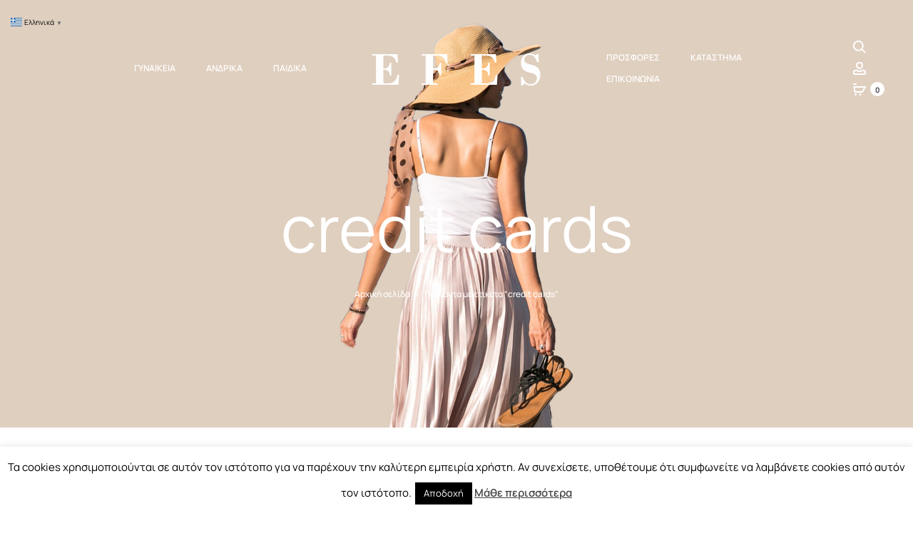

--- FILE ---
content_type: text/html; charset=utf-8
request_url: https://www.google.com/recaptcha/api2/anchor?ar=1&k=6LcohpYUAAAAAOuX7QT-uVr0OTKaXjSFgXVlm8LE&co=aHR0cHM6Ly93d3cuZWZlcy1sZWF0aGVyLmNvbTo0NDM.&hl=en&v=PoyoqOPhxBO7pBk68S4YbpHZ&size=invisible&anchor-ms=20000&execute-ms=30000&cb=n3rjdzn99jby
body_size: 48823
content:
<!DOCTYPE HTML><html dir="ltr" lang="en"><head><meta http-equiv="Content-Type" content="text/html; charset=UTF-8">
<meta http-equiv="X-UA-Compatible" content="IE=edge">
<title>reCAPTCHA</title>
<style type="text/css">
/* cyrillic-ext */
@font-face {
  font-family: 'Roboto';
  font-style: normal;
  font-weight: 400;
  font-stretch: 100%;
  src: url(//fonts.gstatic.com/s/roboto/v48/KFO7CnqEu92Fr1ME7kSn66aGLdTylUAMa3GUBHMdazTgWw.woff2) format('woff2');
  unicode-range: U+0460-052F, U+1C80-1C8A, U+20B4, U+2DE0-2DFF, U+A640-A69F, U+FE2E-FE2F;
}
/* cyrillic */
@font-face {
  font-family: 'Roboto';
  font-style: normal;
  font-weight: 400;
  font-stretch: 100%;
  src: url(//fonts.gstatic.com/s/roboto/v48/KFO7CnqEu92Fr1ME7kSn66aGLdTylUAMa3iUBHMdazTgWw.woff2) format('woff2');
  unicode-range: U+0301, U+0400-045F, U+0490-0491, U+04B0-04B1, U+2116;
}
/* greek-ext */
@font-face {
  font-family: 'Roboto';
  font-style: normal;
  font-weight: 400;
  font-stretch: 100%;
  src: url(//fonts.gstatic.com/s/roboto/v48/KFO7CnqEu92Fr1ME7kSn66aGLdTylUAMa3CUBHMdazTgWw.woff2) format('woff2');
  unicode-range: U+1F00-1FFF;
}
/* greek */
@font-face {
  font-family: 'Roboto';
  font-style: normal;
  font-weight: 400;
  font-stretch: 100%;
  src: url(//fonts.gstatic.com/s/roboto/v48/KFO7CnqEu92Fr1ME7kSn66aGLdTylUAMa3-UBHMdazTgWw.woff2) format('woff2');
  unicode-range: U+0370-0377, U+037A-037F, U+0384-038A, U+038C, U+038E-03A1, U+03A3-03FF;
}
/* math */
@font-face {
  font-family: 'Roboto';
  font-style: normal;
  font-weight: 400;
  font-stretch: 100%;
  src: url(//fonts.gstatic.com/s/roboto/v48/KFO7CnqEu92Fr1ME7kSn66aGLdTylUAMawCUBHMdazTgWw.woff2) format('woff2');
  unicode-range: U+0302-0303, U+0305, U+0307-0308, U+0310, U+0312, U+0315, U+031A, U+0326-0327, U+032C, U+032F-0330, U+0332-0333, U+0338, U+033A, U+0346, U+034D, U+0391-03A1, U+03A3-03A9, U+03B1-03C9, U+03D1, U+03D5-03D6, U+03F0-03F1, U+03F4-03F5, U+2016-2017, U+2034-2038, U+203C, U+2040, U+2043, U+2047, U+2050, U+2057, U+205F, U+2070-2071, U+2074-208E, U+2090-209C, U+20D0-20DC, U+20E1, U+20E5-20EF, U+2100-2112, U+2114-2115, U+2117-2121, U+2123-214F, U+2190, U+2192, U+2194-21AE, U+21B0-21E5, U+21F1-21F2, U+21F4-2211, U+2213-2214, U+2216-22FF, U+2308-230B, U+2310, U+2319, U+231C-2321, U+2336-237A, U+237C, U+2395, U+239B-23B7, U+23D0, U+23DC-23E1, U+2474-2475, U+25AF, U+25B3, U+25B7, U+25BD, U+25C1, U+25CA, U+25CC, U+25FB, U+266D-266F, U+27C0-27FF, U+2900-2AFF, U+2B0E-2B11, U+2B30-2B4C, U+2BFE, U+3030, U+FF5B, U+FF5D, U+1D400-1D7FF, U+1EE00-1EEFF;
}
/* symbols */
@font-face {
  font-family: 'Roboto';
  font-style: normal;
  font-weight: 400;
  font-stretch: 100%;
  src: url(//fonts.gstatic.com/s/roboto/v48/KFO7CnqEu92Fr1ME7kSn66aGLdTylUAMaxKUBHMdazTgWw.woff2) format('woff2');
  unicode-range: U+0001-000C, U+000E-001F, U+007F-009F, U+20DD-20E0, U+20E2-20E4, U+2150-218F, U+2190, U+2192, U+2194-2199, U+21AF, U+21E6-21F0, U+21F3, U+2218-2219, U+2299, U+22C4-22C6, U+2300-243F, U+2440-244A, U+2460-24FF, U+25A0-27BF, U+2800-28FF, U+2921-2922, U+2981, U+29BF, U+29EB, U+2B00-2BFF, U+4DC0-4DFF, U+FFF9-FFFB, U+10140-1018E, U+10190-1019C, U+101A0, U+101D0-101FD, U+102E0-102FB, U+10E60-10E7E, U+1D2C0-1D2D3, U+1D2E0-1D37F, U+1F000-1F0FF, U+1F100-1F1AD, U+1F1E6-1F1FF, U+1F30D-1F30F, U+1F315, U+1F31C, U+1F31E, U+1F320-1F32C, U+1F336, U+1F378, U+1F37D, U+1F382, U+1F393-1F39F, U+1F3A7-1F3A8, U+1F3AC-1F3AF, U+1F3C2, U+1F3C4-1F3C6, U+1F3CA-1F3CE, U+1F3D4-1F3E0, U+1F3ED, U+1F3F1-1F3F3, U+1F3F5-1F3F7, U+1F408, U+1F415, U+1F41F, U+1F426, U+1F43F, U+1F441-1F442, U+1F444, U+1F446-1F449, U+1F44C-1F44E, U+1F453, U+1F46A, U+1F47D, U+1F4A3, U+1F4B0, U+1F4B3, U+1F4B9, U+1F4BB, U+1F4BF, U+1F4C8-1F4CB, U+1F4D6, U+1F4DA, U+1F4DF, U+1F4E3-1F4E6, U+1F4EA-1F4ED, U+1F4F7, U+1F4F9-1F4FB, U+1F4FD-1F4FE, U+1F503, U+1F507-1F50B, U+1F50D, U+1F512-1F513, U+1F53E-1F54A, U+1F54F-1F5FA, U+1F610, U+1F650-1F67F, U+1F687, U+1F68D, U+1F691, U+1F694, U+1F698, U+1F6AD, U+1F6B2, U+1F6B9-1F6BA, U+1F6BC, U+1F6C6-1F6CF, U+1F6D3-1F6D7, U+1F6E0-1F6EA, U+1F6F0-1F6F3, U+1F6F7-1F6FC, U+1F700-1F7FF, U+1F800-1F80B, U+1F810-1F847, U+1F850-1F859, U+1F860-1F887, U+1F890-1F8AD, U+1F8B0-1F8BB, U+1F8C0-1F8C1, U+1F900-1F90B, U+1F93B, U+1F946, U+1F984, U+1F996, U+1F9E9, U+1FA00-1FA6F, U+1FA70-1FA7C, U+1FA80-1FA89, U+1FA8F-1FAC6, U+1FACE-1FADC, U+1FADF-1FAE9, U+1FAF0-1FAF8, U+1FB00-1FBFF;
}
/* vietnamese */
@font-face {
  font-family: 'Roboto';
  font-style: normal;
  font-weight: 400;
  font-stretch: 100%;
  src: url(//fonts.gstatic.com/s/roboto/v48/KFO7CnqEu92Fr1ME7kSn66aGLdTylUAMa3OUBHMdazTgWw.woff2) format('woff2');
  unicode-range: U+0102-0103, U+0110-0111, U+0128-0129, U+0168-0169, U+01A0-01A1, U+01AF-01B0, U+0300-0301, U+0303-0304, U+0308-0309, U+0323, U+0329, U+1EA0-1EF9, U+20AB;
}
/* latin-ext */
@font-face {
  font-family: 'Roboto';
  font-style: normal;
  font-weight: 400;
  font-stretch: 100%;
  src: url(//fonts.gstatic.com/s/roboto/v48/KFO7CnqEu92Fr1ME7kSn66aGLdTylUAMa3KUBHMdazTgWw.woff2) format('woff2');
  unicode-range: U+0100-02BA, U+02BD-02C5, U+02C7-02CC, U+02CE-02D7, U+02DD-02FF, U+0304, U+0308, U+0329, U+1D00-1DBF, U+1E00-1E9F, U+1EF2-1EFF, U+2020, U+20A0-20AB, U+20AD-20C0, U+2113, U+2C60-2C7F, U+A720-A7FF;
}
/* latin */
@font-face {
  font-family: 'Roboto';
  font-style: normal;
  font-weight: 400;
  font-stretch: 100%;
  src: url(//fonts.gstatic.com/s/roboto/v48/KFO7CnqEu92Fr1ME7kSn66aGLdTylUAMa3yUBHMdazQ.woff2) format('woff2');
  unicode-range: U+0000-00FF, U+0131, U+0152-0153, U+02BB-02BC, U+02C6, U+02DA, U+02DC, U+0304, U+0308, U+0329, U+2000-206F, U+20AC, U+2122, U+2191, U+2193, U+2212, U+2215, U+FEFF, U+FFFD;
}
/* cyrillic-ext */
@font-face {
  font-family: 'Roboto';
  font-style: normal;
  font-weight: 500;
  font-stretch: 100%;
  src: url(//fonts.gstatic.com/s/roboto/v48/KFO7CnqEu92Fr1ME7kSn66aGLdTylUAMa3GUBHMdazTgWw.woff2) format('woff2');
  unicode-range: U+0460-052F, U+1C80-1C8A, U+20B4, U+2DE0-2DFF, U+A640-A69F, U+FE2E-FE2F;
}
/* cyrillic */
@font-face {
  font-family: 'Roboto';
  font-style: normal;
  font-weight: 500;
  font-stretch: 100%;
  src: url(//fonts.gstatic.com/s/roboto/v48/KFO7CnqEu92Fr1ME7kSn66aGLdTylUAMa3iUBHMdazTgWw.woff2) format('woff2');
  unicode-range: U+0301, U+0400-045F, U+0490-0491, U+04B0-04B1, U+2116;
}
/* greek-ext */
@font-face {
  font-family: 'Roboto';
  font-style: normal;
  font-weight: 500;
  font-stretch: 100%;
  src: url(//fonts.gstatic.com/s/roboto/v48/KFO7CnqEu92Fr1ME7kSn66aGLdTylUAMa3CUBHMdazTgWw.woff2) format('woff2');
  unicode-range: U+1F00-1FFF;
}
/* greek */
@font-face {
  font-family: 'Roboto';
  font-style: normal;
  font-weight: 500;
  font-stretch: 100%;
  src: url(//fonts.gstatic.com/s/roboto/v48/KFO7CnqEu92Fr1ME7kSn66aGLdTylUAMa3-UBHMdazTgWw.woff2) format('woff2');
  unicode-range: U+0370-0377, U+037A-037F, U+0384-038A, U+038C, U+038E-03A1, U+03A3-03FF;
}
/* math */
@font-face {
  font-family: 'Roboto';
  font-style: normal;
  font-weight: 500;
  font-stretch: 100%;
  src: url(//fonts.gstatic.com/s/roboto/v48/KFO7CnqEu92Fr1ME7kSn66aGLdTylUAMawCUBHMdazTgWw.woff2) format('woff2');
  unicode-range: U+0302-0303, U+0305, U+0307-0308, U+0310, U+0312, U+0315, U+031A, U+0326-0327, U+032C, U+032F-0330, U+0332-0333, U+0338, U+033A, U+0346, U+034D, U+0391-03A1, U+03A3-03A9, U+03B1-03C9, U+03D1, U+03D5-03D6, U+03F0-03F1, U+03F4-03F5, U+2016-2017, U+2034-2038, U+203C, U+2040, U+2043, U+2047, U+2050, U+2057, U+205F, U+2070-2071, U+2074-208E, U+2090-209C, U+20D0-20DC, U+20E1, U+20E5-20EF, U+2100-2112, U+2114-2115, U+2117-2121, U+2123-214F, U+2190, U+2192, U+2194-21AE, U+21B0-21E5, U+21F1-21F2, U+21F4-2211, U+2213-2214, U+2216-22FF, U+2308-230B, U+2310, U+2319, U+231C-2321, U+2336-237A, U+237C, U+2395, U+239B-23B7, U+23D0, U+23DC-23E1, U+2474-2475, U+25AF, U+25B3, U+25B7, U+25BD, U+25C1, U+25CA, U+25CC, U+25FB, U+266D-266F, U+27C0-27FF, U+2900-2AFF, U+2B0E-2B11, U+2B30-2B4C, U+2BFE, U+3030, U+FF5B, U+FF5D, U+1D400-1D7FF, U+1EE00-1EEFF;
}
/* symbols */
@font-face {
  font-family: 'Roboto';
  font-style: normal;
  font-weight: 500;
  font-stretch: 100%;
  src: url(//fonts.gstatic.com/s/roboto/v48/KFO7CnqEu92Fr1ME7kSn66aGLdTylUAMaxKUBHMdazTgWw.woff2) format('woff2');
  unicode-range: U+0001-000C, U+000E-001F, U+007F-009F, U+20DD-20E0, U+20E2-20E4, U+2150-218F, U+2190, U+2192, U+2194-2199, U+21AF, U+21E6-21F0, U+21F3, U+2218-2219, U+2299, U+22C4-22C6, U+2300-243F, U+2440-244A, U+2460-24FF, U+25A0-27BF, U+2800-28FF, U+2921-2922, U+2981, U+29BF, U+29EB, U+2B00-2BFF, U+4DC0-4DFF, U+FFF9-FFFB, U+10140-1018E, U+10190-1019C, U+101A0, U+101D0-101FD, U+102E0-102FB, U+10E60-10E7E, U+1D2C0-1D2D3, U+1D2E0-1D37F, U+1F000-1F0FF, U+1F100-1F1AD, U+1F1E6-1F1FF, U+1F30D-1F30F, U+1F315, U+1F31C, U+1F31E, U+1F320-1F32C, U+1F336, U+1F378, U+1F37D, U+1F382, U+1F393-1F39F, U+1F3A7-1F3A8, U+1F3AC-1F3AF, U+1F3C2, U+1F3C4-1F3C6, U+1F3CA-1F3CE, U+1F3D4-1F3E0, U+1F3ED, U+1F3F1-1F3F3, U+1F3F5-1F3F7, U+1F408, U+1F415, U+1F41F, U+1F426, U+1F43F, U+1F441-1F442, U+1F444, U+1F446-1F449, U+1F44C-1F44E, U+1F453, U+1F46A, U+1F47D, U+1F4A3, U+1F4B0, U+1F4B3, U+1F4B9, U+1F4BB, U+1F4BF, U+1F4C8-1F4CB, U+1F4D6, U+1F4DA, U+1F4DF, U+1F4E3-1F4E6, U+1F4EA-1F4ED, U+1F4F7, U+1F4F9-1F4FB, U+1F4FD-1F4FE, U+1F503, U+1F507-1F50B, U+1F50D, U+1F512-1F513, U+1F53E-1F54A, U+1F54F-1F5FA, U+1F610, U+1F650-1F67F, U+1F687, U+1F68D, U+1F691, U+1F694, U+1F698, U+1F6AD, U+1F6B2, U+1F6B9-1F6BA, U+1F6BC, U+1F6C6-1F6CF, U+1F6D3-1F6D7, U+1F6E0-1F6EA, U+1F6F0-1F6F3, U+1F6F7-1F6FC, U+1F700-1F7FF, U+1F800-1F80B, U+1F810-1F847, U+1F850-1F859, U+1F860-1F887, U+1F890-1F8AD, U+1F8B0-1F8BB, U+1F8C0-1F8C1, U+1F900-1F90B, U+1F93B, U+1F946, U+1F984, U+1F996, U+1F9E9, U+1FA00-1FA6F, U+1FA70-1FA7C, U+1FA80-1FA89, U+1FA8F-1FAC6, U+1FACE-1FADC, U+1FADF-1FAE9, U+1FAF0-1FAF8, U+1FB00-1FBFF;
}
/* vietnamese */
@font-face {
  font-family: 'Roboto';
  font-style: normal;
  font-weight: 500;
  font-stretch: 100%;
  src: url(//fonts.gstatic.com/s/roboto/v48/KFO7CnqEu92Fr1ME7kSn66aGLdTylUAMa3OUBHMdazTgWw.woff2) format('woff2');
  unicode-range: U+0102-0103, U+0110-0111, U+0128-0129, U+0168-0169, U+01A0-01A1, U+01AF-01B0, U+0300-0301, U+0303-0304, U+0308-0309, U+0323, U+0329, U+1EA0-1EF9, U+20AB;
}
/* latin-ext */
@font-face {
  font-family: 'Roboto';
  font-style: normal;
  font-weight: 500;
  font-stretch: 100%;
  src: url(//fonts.gstatic.com/s/roboto/v48/KFO7CnqEu92Fr1ME7kSn66aGLdTylUAMa3KUBHMdazTgWw.woff2) format('woff2');
  unicode-range: U+0100-02BA, U+02BD-02C5, U+02C7-02CC, U+02CE-02D7, U+02DD-02FF, U+0304, U+0308, U+0329, U+1D00-1DBF, U+1E00-1E9F, U+1EF2-1EFF, U+2020, U+20A0-20AB, U+20AD-20C0, U+2113, U+2C60-2C7F, U+A720-A7FF;
}
/* latin */
@font-face {
  font-family: 'Roboto';
  font-style: normal;
  font-weight: 500;
  font-stretch: 100%;
  src: url(//fonts.gstatic.com/s/roboto/v48/KFO7CnqEu92Fr1ME7kSn66aGLdTylUAMa3yUBHMdazQ.woff2) format('woff2');
  unicode-range: U+0000-00FF, U+0131, U+0152-0153, U+02BB-02BC, U+02C6, U+02DA, U+02DC, U+0304, U+0308, U+0329, U+2000-206F, U+20AC, U+2122, U+2191, U+2193, U+2212, U+2215, U+FEFF, U+FFFD;
}
/* cyrillic-ext */
@font-face {
  font-family: 'Roboto';
  font-style: normal;
  font-weight: 900;
  font-stretch: 100%;
  src: url(//fonts.gstatic.com/s/roboto/v48/KFO7CnqEu92Fr1ME7kSn66aGLdTylUAMa3GUBHMdazTgWw.woff2) format('woff2');
  unicode-range: U+0460-052F, U+1C80-1C8A, U+20B4, U+2DE0-2DFF, U+A640-A69F, U+FE2E-FE2F;
}
/* cyrillic */
@font-face {
  font-family: 'Roboto';
  font-style: normal;
  font-weight: 900;
  font-stretch: 100%;
  src: url(//fonts.gstatic.com/s/roboto/v48/KFO7CnqEu92Fr1ME7kSn66aGLdTylUAMa3iUBHMdazTgWw.woff2) format('woff2');
  unicode-range: U+0301, U+0400-045F, U+0490-0491, U+04B0-04B1, U+2116;
}
/* greek-ext */
@font-face {
  font-family: 'Roboto';
  font-style: normal;
  font-weight: 900;
  font-stretch: 100%;
  src: url(//fonts.gstatic.com/s/roboto/v48/KFO7CnqEu92Fr1ME7kSn66aGLdTylUAMa3CUBHMdazTgWw.woff2) format('woff2');
  unicode-range: U+1F00-1FFF;
}
/* greek */
@font-face {
  font-family: 'Roboto';
  font-style: normal;
  font-weight: 900;
  font-stretch: 100%;
  src: url(//fonts.gstatic.com/s/roboto/v48/KFO7CnqEu92Fr1ME7kSn66aGLdTylUAMa3-UBHMdazTgWw.woff2) format('woff2');
  unicode-range: U+0370-0377, U+037A-037F, U+0384-038A, U+038C, U+038E-03A1, U+03A3-03FF;
}
/* math */
@font-face {
  font-family: 'Roboto';
  font-style: normal;
  font-weight: 900;
  font-stretch: 100%;
  src: url(//fonts.gstatic.com/s/roboto/v48/KFO7CnqEu92Fr1ME7kSn66aGLdTylUAMawCUBHMdazTgWw.woff2) format('woff2');
  unicode-range: U+0302-0303, U+0305, U+0307-0308, U+0310, U+0312, U+0315, U+031A, U+0326-0327, U+032C, U+032F-0330, U+0332-0333, U+0338, U+033A, U+0346, U+034D, U+0391-03A1, U+03A3-03A9, U+03B1-03C9, U+03D1, U+03D5-03D6, U+03F0-03F1, U+03F4-03F5, U+2016-2017, U+2034-2038, U+203C, U+2040, U+2043, U+2047, U+2050, U+2057, U+205F, U+2070-2071, U+2074-208E, U+2090-209C, U+20D0-20DC, U+20E1, U+20E5-20EF, U+2100-2112, U+2114-2115, U+2117-2121, U+2123-214F, U+2190, U+2192, U+2194-21AE, U+21B0-21E5, U+21F1-21F2, U+21F4-2211, U+2213-2214, U+2216-22FF, U+2308-230B, U+2310, U+2319, U+231C-2321, U+2336-237A, U+237C, U+2395, U+239B-23B7, U+23D0, U+23DC-23E1, U+2474-2475, U+25AF, U+25B3, U+25B7, U+25BD, U+25C1, U+25CA, U+25CC, U+25FB, U+266D-266F, U+27C0-27FF, U+2900-2AFF, U+2B0E-2B11, U+2B30-2B4C, U+2BFE, U+3030, U+FF5B, U+FF5D, U+1D400-1D7FF, U+1EE00-1EEFF;
}
/* symbols */
@font-face {
  font-family: 'Roboto';
  font-style: normal;
  font-weight: 900;
  font-stretch: 100%;
  src: url(//fonts.gstatic.com/s/roboto/v48/KFO7CnqEu92Fr1ME7kSn66aGLdTylUAMaxKUBHMdazTgWw.woff2) format('woff2');
  unicode-range: U+0001-000C, U+000E-001F, U+007F-009F, U+20DD-20E0, U+20E2-20E4, U+2150-218F, U+2190, U+2192, U+2194-2199, U+21AF, U+21E6-21F0, U+21F3, U+2218-2219, U+2299, U+22C4-22C6, U+2300-243F, U+2440-244A, U+2460-24FF, U+25A0-27BF, U+2800-28FF, U+2921-2922, U+2981, U+29BF, U+29EB, U+2B00-2BFF, U+4DC0-4DFF, U+FFF9-FFFB, U+10140-1018E, U+10190-1019C, U+101A0, U+101D0-101FD, U+102E0-102FB, U+10E60-10E7E, U+1D2C0-1D2D3, U+1D2E0-1D37F, U+1F000-1F0FF, U+1F100-1F1AD, U+1F1E6-1F1FF, U+1F30D-1F30F, U+1F315, U+1F31C, U+1F31E, U+1F320-1F32C, U+1F336, U+1F378, U+1F37D, U+1F382, U+1F393-1F39F, U+1F3A7-1F3A8, U+1F3AC-1F3AF, U+1F3C2, U+1F3C4-1F3C6, U+1F3CA-1F3CE, U+1F3D4-1F3E0, U+1F3ED, U+1F3F1-1F3F3, U+1F3F5-1F3F7, U+1F408, U+1F415, U+1F41F, U+1F426, U+1F43F, U+1F441-1F442, U+1F444, U+1F446-1F449, U+1F44C-1F44E, U+1F453, U+1F46A, U+1F47D, U+1F4A3, U+1F4B0, U+1F4B3, U+1F4B9, U+1F4BB, U+1F4BF, U+1F4C8-1F4CB, U+1F4D6, U+1F4DA, U+1F4DF, U+1F4E3-1F4E6, U+1F4EA-1F4ED, U+1F4F7, U+1F4F9-1F4FB, U+1F4FD-1F4FE, U+1F503, U+1F507-1F50B, U+1F50D, U+1F512-1F513, U+1F53E-1F54A, U+1F54F-1F5FA, U+1F610, U+1F650-1F67F, U+1F687, U+1F68D, U+1F691, U+1F694, U+1F698, U+1F6AD, U+1F6B2, U+1F6B9-1F6BA, U+1F6BC, U+1F6C6-1F6CF, U+1F6D3-1F6D7, U+1F6E0-1F6EA, U+1F6F0-1F6F3, U+1F6F7-1F6FC, U+1F700-1F7FF, U+1F800-1F80B, U+1F810-1F847, U+1F850-1F859, U+1F860-1F887, U+1F890-1F8AD, U+1F8B0-1F8BB, U+1F8C0-1F8C1, U+1F900-1F90B, U+1F93B, U+1F946, U+1F984, U+1F996, U+1F9E9, U+1FA00-1FA6F, U+1FA70-1FA7C, U+1FA80-1FA89, U+1FA8F-1FAC6, U+1FACE-1FADC, U+1FADF-1FAE9, U+1FAF0-1FAF8, U+1FB00-1FBFF;
}
/* vietnamese */
@font-face {
  font-family: 'Roboto';
  font-style: normal;
  font-weight: 900;
  font-stretch: 100%;
  src: url(//fonts.gstatic.com/s/roboto/v48/KFO7CnqEu92Fr1ME7kSn66aGLdTylUAMa3OUBHMdazTgWw.woff2) format('woff2');
  unicode-range: U+0102-0103, U+0110-0111, U+0128-0129, U+0168-0169, U+01A0-01A1, U+01AF-01B0, U+0300-0301, U+0303-0304, U+0308-0309, U+0323, U+0329, U+1EA0-1EF9, U+20AB;
}
/* latin-ext */
@font-face {
  font-family: 'Roboto';
  font-style: normal;
  font-weight: 900;
  font-stretch: 100%;
  src: url(//fonts.gstatic.com/s/roboto/v48/KFO7CnqEu92Fr1ME7kSn66aGLdTylUAMa3KUBHMdazTgWw.woff2) format('woff2');
  unicode-range: U+0100-02BA, U+02BD-02C5, U+02C7-02CC, U+02CE-02D7, U+02DD-02FF, U+0304, U+0308, U+0329, U+1D00-1DBF, U+1E00-1E9F, U+1EF2-1EFF, U+2020, U+20A0-20AB, U+20AD-20C0, U+2113, U+2C60-2C7F, U+A720-A7FF;
}
/* latin */
@font-face {
  font-family: 'Roboto';
  font-style: normal;
  font-weight: 900;
  font-stretch: 100%;
  src: url(//fonts.gstatic.com/s/roboto/v48/KFO7CnqEu92Fr1ME7kSn66aGLdTylUAMa3yUBHMdazQ.woff2) format('woff2');
  unicode-range: U+0000-00FF, U+0131, U+0152-0153, U+02BB-02BC, U+02C6, U+02DA, U+02DC, U+0304, U+0308, U+0329, U+2000-206F, U+20AC, U+2122, U+2191, U+2193, U+2212, U+2215, U+FEFF, U+FFFD;
}

</style>
<link rel="stylesheet" type="text/css" href="https://www.gstatic.com/recaptcha/releases/PoyoqOPhxBO7pBk68S4YbpHZ/styles__ltr.css">
<script nonce="gJNkooXoIYjZPsVoonSn-Q" type="text/javascript">window['__recaptcha_api'] = 'https://www.google.com/recaptcha/api2/';</script>
<script type="text/javascript" src="https://www.gstatic.com/recaptcha/releases/PoyoqOPhxBO7pBk68S4YbpHZ/recaptcha__en.js" nonce="gJNkooXoIYjZPsVoonSn-Q">
      
    </script></head>
<body><div id="rc-anchor-alert" class="rc-anchor-alert"></div>
<input type="hidden" id="recaptcha-token" value="[base64]">
<script type="text/javascript" nonce="gJNkooXoIYjZPsVoonSn-Q">
      recaptcha.anchor.Main.init("[\x22ainput\x22,[\x22bgdata\x22,\x22\x22,\[base64]/[base64]/UltIKytdPWE6KGE8MjA0OD9SW0grK109YT4+NnwxOTI6KChhJjY0NTEyKT09NTUyOTYmJnErMTxoLmxlbmd0aCYmKGguY2hhckNvZGVBdChxKzEpJjY0NTEyKT09NTYzMjA/[base64]/MjU1OlI/[base64]/[base64]/[base64]/[base64]/[base64]/[base64]/[base64]/[base64]/[base64]/[base64]\x22,\[base64]\x22,\x22w7k4w6UpfcOAD3rDmELCisOCwpx6f8KsWUMUw5HCjMOkw4VNw4HDk8K4WcOUAgtfwoVtP31uwrptwrTCoy/DjyPCpsKcwrnDssKkdizDjMKveH9Ew5/CniYDwoIFXiNPw6LDgMOHw5DDqcKncsKvwrDCmcO3YMOPTcOgOMOrwqosRsOlLMKfN8OaA2/CjlzCkWbCssO8IxfClsK/ZV/DhcOrCsKDdMKwBMO0wqXDuCvDqMOJwrMKHMKRZMOBF2ccZsOow5PCjMKgw7ARwrnDqTfCvMO9ICfDpcKQZ1NawojDmcKIwpUKwoTCkgzCksOOw698wqHCrcKsOcKjw48xdVAVBULDusK1FcKHwprCoHjDpcKwwr/[base64]/Cln9FwqzDkMONw4vDiWjDjsOzwpXCo8ODB8KwOMKrYcKlwr3DiMOZPsKZw6nCi8Ofwr46Sj/DqmbDsHh/w4BnN8Obwr50CMOSw7cnTMKJBsOowrwsw7pofQnCisK6ZCTDqA7ChA7ClcK4H8Oawq4awprDhwxEGRE1w4FnwpE+ZMKXblfDoxByZWPDv8Kdwppue8KwdsK3wroRUMO0w5F4C3I/wqbDicKMBWfDhsOOwqPDgMKoXxB/w7ZvGA1sDQrDhjFjZ01EwqLDvEgjeERCV8OVwq7DocKZwqjDr0BjGBvCtMKMKsKUC8OZw5vCnQMIw7U5ZEPDjXo+wpPCiB0Iw77DnRPCicO9XMKWw7INw5JxwrMCwoJzwp1Zw7LCuiABAsOFXsOwCC/[base64]/[base64]/DjEM5w44yw6jCvWw5W3zCmcODw4UVB8OAwq7DpUDDlMOVwp7DisOGa8Omw4TCrVkawpR+fsOjw4zDicOrLWIew6vDunfCv8OVPwjDtMOPwqjDhMOmwovDoAXDrcKnw4TCmkwTGFMURD1oKMKcOElBTgVndiPCvj3DmUd1w4/Dhzk5PcOPw6cfwqHCjBDDgAjDvsKOwrd/dBMtTsKLFBbCmcOVOw3DgsOTw6xPwrYsN8O2w4lFQMOwbwpwQsOOwp3DvTF+w5DCoBbDojPCsnLDgcODwrl6w4/CmDzDoy8bw5Yswp/DhMO7wqkWY0vDlsKAbQ1zVGZCwrNvYHbCu8O+U8K6BXp+woNjwrwxKMKXUsOdw5rDjMKYwr/DuyA6VcKpGXvCkVJXCTsUwoZiWjAISsKwFmdCR2FPYVBbRhwoBMO2HhNmwqPDuWfDucK5w7RQw5HDtAHDhU1ydsKLw4zCmEZFOcK/[base64]/DicKBdcO7N8OwAzNBA8Ovw6rCtisrwpfDlkI7w6VUw6zDhh12QcKsKMK0HMOsSsObw78FIcOhKATDmcOVGcKsw7oWdm7DtsKyw4nDsw/Dl1oydmtOEVk+wrHDimTDjzrDn8ORCGDDgSnDu0PChjvCsMKmwpQlw7o2LG0Xwq/CtXE+w6jDusOxwrrDt2Qtw47DsXoGTHh6w4RSa8KDwp/CizrDu3TDksOHw6kowr1CcMOPw5jCmxQfw6NfCXsWwr9VJTYQcU9OwqFgc8KkMMKMWm4xRsOwTRrCqiTCviXDvsOswo7DsMKOw7lCw4VqMsOXWcOBQCF8wrAPwodVcU3Cs8OLN3BFwr7Dq2bCihDCh2PCoDbDuMKfw4dWwqwOwqB/[base64]/CrBNJJlQnw77ClMK7wrh0wqvDm8OhaSfCqyHCksKPFMO9w7TCh2zCiMO9GcONGcO0dnF+w4MAR8KRUMOnMsK3w5bDgy7DpsOBw5M0JcOOKEPDpx1OwpsPTsOmMCN2ZcOVwqp4VHXCj1PDvUPChw7CkWpuwqQkw5rDgTvCrCsRw6tQwp/[base64]/Dj8OKUcOPV2MQb8KVdxLCpMOGe8Odw7JsZMKzQFvDq1k7dMODwrbDvArDhcO9MSYDGBfCpmhJw5A6eMK4w4bDgTZxwp0Uwr/DkwfCtUzCr3bDpsKZwqFhAsKhNsKRw4tcwr/[base64]/DgMOQwrXDpC7CgC/DisK7Fn3DgXLDtgxwwqnDpMO1wr0bwr7Ci8OTHMK/wrvCpcK2wppcT8KFw4bDqRrCiUbDlCvDtg3Dv8OzdcKjwpjDnsOvw7nDhcOTw6HDpXbCg8OWc8KLdibCrsK2CsKow41ZI39IVMOmZ8KmLz8HKB7Cn8K2wpHDvsKpw5w/wpwKZRvDiErDuU7DtsOowrDDt1A/[base64]/CpCwYwrkkwpbCix/DvQJ4wqbDv8OzW8KoC8KFw4/DmsKFw7l4KcONDMKNf2rCsQXCm3A4BHjCt8OHw5t7aTItw4/Dkl0OWTfCnFE/N8KIVktpw6DCiSzDpAUnw6NGw6lTGTjDt8KcAXIUCjkBw43DpwUswpbDl8K+fR7Cr8KQwqzCiU3DjkLCp8KLwrnCu8Khw4YJXMObwr/Co3/ClQPChn7DtiJPw5NNw63DgjHDoRogD8KmXsK8wodmw4htDSTCkhEkwq9fAcK4HCdBwqMFwo1MwoNDw4fDgcOcw6nDgsKiwoEow79dw4vDtcKpdiDCnMKFL8O1wpNwUcOGejgpw7Jww4jCkMKAOxJJwrINw5XCm0Fmw5V6My9VDcKJJjXDgcK/woXDpH/Cjxg7Xj0JPsKHE8OJwrrDoHhXal/CrcO+EMOrfmBAIz5bw4fCvUo1EVQaw67Ct8OZw79/wqjDoz48ZBopw53DojAUwpnDtsOIw7Qgw54pdH3Cq8OObcOlw6U4e8Kvw4ZRdxbDpMOSTMOCRsO2ezPCtkXCuynDhU7CkcKiIMKcI8OUDkTDmDHDhQ/Ci8OqwpLCs8K6w74/f8Obw5x/Jx/Dll/CsnXCrHXCthM4KAbCk8OIw57CvsOOw4TCuUtMZErCtGZ7U8Kew7jCisKswoDCpFnDkBIJb3IGbVl6QBPDpnTCl8ODwr7Ch8K9WcO2wpLCvsOTUUnCjU7DmXjCjsOeLMOkw5fCuMK4w6bCv8K5E2tlwpx6wqPDpVZ/[base64]/wqJpw4XCvcOpAm82w6cUw59Iw6zCt0XDsMORU8OYcBjChy9pacO/[base64]/wqvChyfCvsOgw5HDkAnDq8O6wrjDrMOsOcKEPgTCm8OjFcKdAQZLeGFSYRnCj0R6w6fCmV3DomnCksOBEMO0fWwjLCTDs8Khw5VlJyHChMK/wofCmMKhw4gPKcKowoFmaMK9EsOyYcO3w4fCrsKRcHLDtBgPIEo9wrEZR8O1AihRYsOowpLCrcOww6FfJMOTwoTDgTN4wovDmsODw4/Dj8KSwppFw5bCvFLDnDPCusKlwqnCocO/woTCrMOZwq3CmsKfRGsEHMKLw48cwqM/aUjCgmXCjMKrwpbDnsOSCsK3wrXCuMOyDWI0fSQITcKbZsKdwofDoVLCmgQwwpPCjcK5w43DhD3Di3rDgx/[base64]/[base64]/CgDVlWDg1MMKWHEbDkcOpAkjCoWweM3Rtw6BYwqbCpTMtw60MORfDpCVhw4fDqAdGw4vDn2jDgQpffcK0w57DrCYqwpTDgixww5NOYMKVRMKnY8KpH8KAMMKhBGVzwqMtw6jDkB4RFyMHwqXCt8KwFAhdwq/Dhm0kwrk7w7XCri7DuQHDsBzDm8OLEcKlw6FIw5UVwrI6OcOuw6/ClHcDVMOxW0jDq3LDrMOScE7DrBhNYVBjB8KrEQ4jwqMEwrDDtFJvw73Do8K8w7XCnTUTB8K5wp7DusOgwrJDwrYmU1Mgb33CsgfDugfDnVDCisOGN8K8wpnDkgbCmHJew6MtXMKhL1XCtMKfwqLCtsKPNcODah9twoRxwoImwrx6wp8aEcKxCQQ/AzBiRcO4PnDCt8K9w69owpLDsjVEw4gewqkVwpYOVmpxPUE2DcO1fRbCp0rDpcOOQH5awoXDrMOQw4g1wrjDrk8tCycbw6/[base64]/CsMKgFQdUNMKUfMOSfBnDqR/DiMOaA2JSS1FsworDvgbDrCDCrkfDpsOyY8KBD8Knw4nCqsO6TAlQwr/[base64]/DhsOOUMOuw4dNwqjDoDFOwrRnwoLCqH5fw7LDvULDlsO4wqnDtcKtAMKlRyRew4XDoBwFHcKPwrBRwqpOwp0LMhI0UsK1w6VOOy1kwohPw47DnSxtfMOpWy4JP2vCjn3Dvnl/woJ5w5bDmsOHDcK/WFtwd8OoPMOFwqQhwoxkBifDjnpMJ8KOE1PCmwnCusOLwpgPEcOuV8Odw5htwopXwrXDgB1bwosFwq9qEMOiNUhywpHCt8KMcUvDtcOlw4V+wodRwoU/[base64]/wqt0wpjCtcKsw7XDlsKlwpTDuVLCmynDnFoeKsKeFcO/dAViwrZSwoVCwpfDpsOCWE/DsUh7NcKPFCTDih8LD8OFwobCm8K4wqjCk8OZUFDDp8Kxw5Ynw4/DjlXDrTAvw6LDmU8hwrfCrsOMdsKzwrjDusKyAWk+wrzCoGAvL8KawrU1X8Oiw7lDQX1fJcOXe8KeYUbDmiVcwqlRw4/[base64]/FMOHwp/Dl8KjN8Kow4zDmlRMKMOXaMKncX7CnCRjwoF1w7TCv0FnTx9Uw5fCuH05wq9bAMOdCcOPATohLj14wpzClnk9wpXChlPDsU3Dh8K3X1nCp0wcN8OPw7Q0w7ITGsOZPw8fDMOXQMKaw7x9w7wdGwxgW8O1wrjCjcOCB8K7KDLCuMKfesKUwp/DhsOew4IKw77DtsO3wpxgJxgcwqnDt8OXQnTDtcOMZcOLwowuQsONVE5LT3LDi8K5e8KewrnDmsOyRnXCgwXCiGjCjxJWQMOCK8OtwpHDj8OZwoRswocbTUhuPMOEwrgVC8OrCBbChcO2WHTDug8fYkpWBELCnsKbwpR+MifClcKHS0nDkSfCsMKVw5o/DsOdwq/[base64]/wp44w5jCosKcJcKCcz3DtsOHHsOIIGXCt8KhDxfDs3FQf0PDow/DuUw9QMOBEcKZwqDDqcKKSMK0wqFqw7QzSnMwwro5wprCmsOOZsOBw7QZwrAVGsKwwqTCmcOywqtRCsKMw6MlwqPCh1PDtcOEw4fCgcO8w4BIbcOfUsKTwrTCr0TCqMKYw7InHDZTLkjCkMO+EAQ6c8K1SzfDiMONwpzDqkQQw4/DuAXCn1HCvUR4LsOfw7TCqC8tw5bClCgGw4HDoXnCjMOXKlwlw5nClMKqw4zCg0HCvcOFRcOjaV4YFiZQUsOgwpPDj1sAchfDrsKMwpPDr8KgRcOdw7xGTwbCtsOZUjAawqjCu8Okw4R1w5o2w4LCgcO/bF8Cf8O9GcOrw4vCmcOXQcKZw6IgNcKJwo/DkCNAeMKdccOLWcO0N8KEMCTDt8Oge3FtHzUWwqlUOFtdYsKywrNaXipZw48aw4fCqB7Djm13wphCXxvCsMK/woEyFsKxwrIiwq/DsH3DrCo6AWLCisOwO8OQGC7DlAfDqDEOw4LCnVZOAsKQwpQmbG/DgcKtwofCjsO9wrXCkMKpZcKBA8OjDcONO8KRwrJgSMOxcyIGw6zDmErDgMOKZ8KOwqdgfsOGQMO/w4Jsw7I/[base64]/CgVlUw69ONsONw5/CoTHDtMKTw6wiw6PCtwxnwpRNHcOTY8KWbsKpc1/DqSVzJ1EUH8O1Rg4aw6zDmmPChcK+w5DCm8ODVRcPw5RGw61/V2Uzw4HDqxrCicKVGX7CvmrCjW/DnMK/[base64]/CusO8wokowrt4w6skRcOqw6rDiMKrEGTCosOCwp8Rw4bDvB4Iwq3DkcKQZnR5RlfCgGZMMcOhUT/[base64]/bWMTw4jCucObw4zCo8K6w4QyfSJ3TGMqwobClG3Dgk7CqMOGw7nDs8KHaEbDt0XCmcOuw4TDp8KCwrEgChnCqjYMXhjCncOzFEvCokrCpsOhwqDDo1Itfx5Qw4zDlyPChjpBE1VYw5TCrSRDcWNWOMK1McO9ODPCjcKCaMOkwrI/XFI/wrzCi8KLMcOnMiQWAcKRw6/[base64]/[base64]/Dhxxgw4DCgm4cw4fDtGUNwojDhklXwrB4PBHDrmHDgcKjwp/[base64]/[base64]/CvELDk8OKTMOrwroEwpodVWlUwrbCk8OcUmxxwqN5w6nCnGMDw5ILDzMaw7Yiw4fDqcOsN14ZHwjDu8OpwoZwGMKCwpfDusOqNsKWVsO2V8KREjXCv8K1wrjDhcOLFAtOT1PCj2pIwr7CvRDCncK9KcKKJ8KzS1t6EsK5wpfDpsOUw4Ntf8OxUsKZV8OnD8OXwpR/[base64]/DtVXDvsK8wrDDp8OKLcOpw6FdwoZJGXNNMcOUw4sYw7TDg8OWwo3Ci3HDqcOUISUKbsKTLxBvAhYkcSbDrR8xw4DCkXQsCsKXK8O5w6jCv3PCjE4WwohkT8OMBQJjwqg6M0bDkMKlw6BMwol/WVvDtX4qbsKQw5FAGcObPkjCg8O7w5zDoi7CgMOxwp1RwqReYMOUQ8Kqw6bDjcKzTDzCisO3w7XCqcOHawTCu0jCpDJPwo5iwqXCmsOkNHvDrh3DqsK0JQ3Dm8OYw5F4c8Onwokvwpw2CEp8CMOUckzChMOTw5pUw6/ChsKAw7wyIjfCgFjDojotw6JiwoBDPzo4woJyIhTCghZTw6/Cn8KjfAZFwq5jw4omwr/DijXCrgPCocOlw5jDmcKgKS9ETsKxwqzDtRXDujIAJMOTBMKwwo0EGsK4wqnCksO9wprCtMK0TRRaZUDDgwbCn8KLwpDCmxJLw7PClsOZXCjCvsKNBsOGP8O9wo3DrwPCjiRLSn7CiEM6wp3DgXF9IMOzDMK+diXCk2/CuThJdMOYQ8OSwrnCszsIwp7CssOnwrttDF7DnkJSQAzDvDxnw5HDvmTCqFzCnhFXwpgKwqbCkWFwAhQ5VcKSYXZpZcKrw4NWwoQuw6kSwp0HMx/DghpUE8OCc8K8w4fCm8Ogw7nCm3gRVMOow7sARsOzCG5/dnk7w4M8wo9/wp7Dj8KuJ8OAw5bDk8OjRiwUJ2fDn8OxwpILw5JowqTDqQjCiMKUwqtbwrjCvBfCv8OBFT8TKmTDg8OdXDYZw47DohbDgsOvw5lsPXkhwrQ/NMKjRcOBw6oJwociEsKkw5TCjsOlGMKvwrQ2GSXDhS9DHcKCIx7Cp2ccwp3Ci2Qww7pTNMKQSEXDowrCscOeJlzCmlQ6w6l/TMKeJ8KMcgQuXA/[base64]/[base64]/CujHCgXnDuMK7LlPClMOUVALDssOIwpDCqWDDgcKtOyPCscOIcsKawo3CllHDuAR/w5s8KCTCusOlEsK8W8KpUcOZesK6wp1qe3DCrxjDocKGBsOFw67Do1HCsDBxw7LDj8ORwpnCscKRCirCmcOPw7AcGgDCrsK+PVp1dHDDv8KzRE81e8KWJsOCM8KDw7rDtMO2asOvZsOXwpQ7d1/Cu8O5wqHCgMOSw4o6wozCoTFCBsOZPBHDnMOhSSULwpBPwrBgAsK+w7kQw7NIwq3Cj0zDjcKnacKtwoMKwodtw7zCpBIvw6LDjnDCmMOGw51WYztBw77Dlnt+wqh2YMOvw5jCt11rw7TDhsKCQMKVBjnCiwvCqGB9wrd5wox/LcObXmh3wozDisOKwo/CtsOgwpzDuMOPMsKfTsKrwpDCjsK1wrLDmsKeLsOnwrsUwqRVfcOKw7jCr8Krw6TCr8KPw4HCqD9swpPCklhMFDPCnC7CoiAFwo/Co8OMa8ObwpHDicKXw7I3UVvCjR7CtMKEwqPCvAMUwr4GAMOew7jCpMO2w73Cp8KhGMO3DMKSw5/DisOVw6/ChD3CqEMmw5LCmQrDkAxLw4HCmz1fwo/DpRlRwpjCjD/DvzfDhMKKAsOcLMKRU8Kww5kXwpLDtnzCkcORwqc6w6QDYw9QwqQCTHtdwrkIwq5Mwq81w5jCvsK0XMOUwovCh8KjFsOgeG90JsOVGFDDkjfDihfCh8OSJ8OvH8KkwowOw6TCsGzCu8OwwrzDlsOiZV0xwrI/wr3CrsKBw78gFGspXcKUVQ3CisOhUVPDvcKXFMK/[base64]/w7XDl8KKw7RybXV1w7nChyR9w4BoWj4mw4zDo8ORw7fDq8KxwoMgwqXCgWw1wrnClsKyPsK0w74kQ8OaBAPCg3PCpMKKw4zCiVRhY8Ofw7cJNnAQcE3Cv8OGa0vDqMK3wot2wpgIVTPDskU8wrvDi8OJw7PDqsO/[base64]/w7REwr7DnTIUMz5awpHCvMODw6/Cp0PDkhjDksO3w7VDw4/Csjlhw7/CiADDtcO1w7zDkFkCwoMbw4R6w6TDr1zDtWvDiVTDqsKVIw7DqcKnwojDvmoowo4EJ8K0wp5zfMKIVsOxwrjCncKoATXDqMK5w7lWw6pGw7TCpjVjU2bDs8KYw5vCqw13Z8Ocwo/Dl8KxPSrDosODw6NMTsOQw6QLOMKdw5MzJcKdTTXCgMKeHMOadVDDqUhcwoUOHkrCg8KVw5LCkcOQwo3CsMOtWUw0w5/Dj8KcwrUOYCfDssOpZkvDp8OYQE/DmsOHw5EEf8OwcMKLwognZnDDjcKow5zDizHCscK2wpDCpXrDvMK1w4QkCAUyX2opw7jDvsOLeWrDsTk3V8OKw5s/w7Mcw5txHXfCtcO8MXvCsMKlHcOsw5DDsxt+w4fCmWN5wpJowpfChSPCn8OKwq18HMKVwqfDncOOw5/DssKdw5xDIzfDlQ5zd8OewpjCt8O3w63DpcKIw5TCmMKDacOqVkzClcO+woxAV0BEf8KTHlrCsMKlwqbDlcOccMK7wqrDrm/ClMKIwqnDvHR4w5jCjsK+P8OXPsObdnRWOMKjcCFTHj/Du0l+w7J8AwBiWsO0w6XCnGjDuXLCi8O4XcKQO8Kwwp/ClcKiwq/CiSgUw5BLw7MrEFwSwrrDocKREmAIecO7wq9YWcKSwq3CoRjDmMKyE8KCfMKjdsKzV8KYw4Bjw7hSw7Qww64dw64xXBfDuCTCp1hEw6gGw7AIJSLCksKywp/CocOnJlzDpxrDhMKlwp3CnBNmw5nDrMK7M8KVZsOewrnDqG9KwoLCqBLCqMOHwprCisK9CcKyJQw0w53CmyRVwoYTwpwWBXECWDnDlcOnwoheUxB7w67CuinDujTDljAWMVRIERUOwqZGw6LCmMO2wrvCv8KbZMOhw5k1wqsjw6UEw6nDqsOnwpPDocKvaMOKOSE/[base64]/CosKPw5FXw4pgNcK+B2DDucOCYMO1w7jDsA3CrcOVwrsyCMOXNijCgMONHXpyOcOvw6fCiyDCmMOcFm4Rwp3DukTCnsO6wobDq8OfUQbClMKtwpPChFfCklxGw4rCocK1wqgew6sSwpTCgsO6wr7DrXXDscK/wqPDl1xVwrNhw78Vw6HDlsKPWcKDw7cnP8O1e8KWDxnDmcK3w7dRw5/[base64]/KsKFwpHDrlLCiMOfCsKKw5tDw7wuw44rallwYDXDuTl0XsOwwr9OW2zDi8OvZFpIw6hnecOGCMOPVB04w6EVN8OGwozCtsKdch3Cr8OaCn4bw4M3QQEGRcKGwoLCk0xZNsKDwqzCl8K2wqbDvDjCvcOBw4LCmsO5e8KxwpDDksOnacKww7HDi8Kgw7tYScO/w682w4fCjilBwrECw54rwqoiAinCnyFZw5MpacOnTsOBYcKHw45vHcKecMO7w4rCkcOtGcKbwq/ClRozVgnCiWvCgT7ChsKEw5t2wrMzw5sHEMKrwopiw7BDNW7Co8O8wpnCqcOTw4TDncOjwqbCmmLCncKTw5pww7M0w6rDnXrCrjXCrj0AcsOLw5lqw6DCizvDoGrCrwwqKR/Dm0XDq1kKw5ABfl/CtcO2w5LDk8O/wrVlCcOhKMOKDMOcQcKlwog2w4U1UcObw5tawqzDn2AeBsO8W8O6N8KqEDXCgsKZGzjClcKDwq7CoQfCpF4Ic8OvwovClwAxbkZfwoPCu8OOwqYJw4oCwp/CtRIRw7XDr8OYwqgsGlfDrsKILU03MX/[base64]/DqcKqWl7DgsKgw73Djmxjwr/CoMOxwrIzw6PCocO6w5PCnMKCMsKSXERVSsOrwr8YS27CjcOewpfCrmTDkMOaw5HCj8KpY2ZpSBzCjTvCnsK8PSfDsT7DklbDh8OPw7J/wolWw6XCnsKaw4XCncOnXl/DtMKDw5dmX14RwoMOAsOXD8OROMK2woRxwpvDucOLwqFYd8KPw7rDrz8NwovCkMKMWsKzwo8yeMOMWsKBAsO6SsOsw4PDs2DDs8KjK8KBVhvCthnDgn0DwrxVw4/DmHPCoHXCkcKRasOybzXCu8O4J8KfUcOrMSTCuMO+wqHDoHNGGMK7PsKUw4XCmhPDq8OxwrXCrMK6WcK9w6DCq8Ozw7PDkAYMOMKBa8OnHCwXQ8OKbg/DvxvCmsKiUsKZHcKzwprDnsKlf3fDi8KVw6DDiGMfw7bDrlc9asO2eQx5w4/[base64]/w4dpBDA8Z8K+fsOowpLCn8OOfX3DusKAeMOBwrw3SMONw5gMw6DDnkY7GMKhZCAdFcOqwrs4w7bCoiHDjEk9ISfDs8O5woFZw5/DgEnDlsO2wpBjwr1NOjDDtgdDwrHCtMODOsKpw6JJw65Qe8O1X0k3w6zCsxDDvMOFw6YPUl87ThjCslrCmXFMw6jDkEDCksKReQTCosKcYj7CvMKfDFhRwr3DucOOwrXDgMO6Iw1fSsKdw6YKNVFPwogjI8KOTMK9w6FyQ8KsMz84WsO7CcKtw5XCpcKBw6sFQMKrCw/CpsO6IyDCjMKww7vConrCkcOfLFVAKcOiw6DDpVMpw4/CsMOuWsOmw7RwPcKDbWnCjcKCwrvCmSfCuF4fwqkKbXNgwovDtRd/wppBw5vChsO8w6HCrsORTFEgwoEyw6FwNsO8f0/CulTCqitBwqzDo8KOFMO1PXx9w7B7wr/Cjj0vRCddORpbwr3Cq8KuN8KJwqXCj8KYcwMnHmxeMEbCpj3ChsKcLkTCl8O+S8KNYcOiwppZw4Anw5HDvHlvf8Ofw6slC8OHw5LCg8KPTMO3bEvDssKEDVLCk8K8G8OOw47DrUbCjcOow53Dhl/DgwXCq0rCtQcCwpwxw7UgZ8O+wr4VeABswqPDlQnDiMOLeMKpEXfDu8KCwqnCuGMbwpsCU8OIw54tw7daKMKoesO4wrBROE8pOMOaw7sfTsKEwobCncOSFsKdI8ORw4DCrUQtYgoIw4kscGbDkXvDum1Yw4/Dpk52JcO/[base64]/wpfCqB4+aHElUsOQwrJrw5cewrsBLlPCoQUhwrkEOmbCjC3ClSzCscO6wofChRJDXMK7wqTDr8O/[base64]/CjMKxMGDCn8OxaGBDwr9cESLCt3jDqwzDuHXCq213w404w4hyw6pCw6oWw7zDoMO2U8KSfcKkwqfCr8OGwqRwTMOKPR7CvcKdw5DCq8KnwocIHUrCh1bCvsO9O34ywp7Di8KgKTnCqlzDkS5Dw6XCj8OMXEtsS1Juwo4nwrnDtyMcwqUFbcOEwqhlw4kvw4/DqikTw7VIwpXDqHFFJMOyL8OwDUbDtD9BasOnw6Riwp7CgmpJw4UOw6UvZsK0wpIWwqvDtcOYwro0ZRfCohPCosOZUWbCisOzAnfCmcKswoAjWjN/AzcSw6wKaMKZBV5SCX8pEcO7EMKfw4g3fiHDvkoZw7Ijwop8wrPCjHTDocOVX1s1A8K6FX5lO0/Dp05jMsKhw7gVZ8KaQWLCpRFwAyHDg8Kqw4zDrcKpw6HDkm7DpcKhCF7Dh8KPw7nDqcKxw4RGDVJLw4VvGsK1wqpLw7g2OMK4LgbDosK7wo7DvcOJwpDDmQR/w4ESMMOqw6rDgwbDqsOqTsKuw79Dw48Dw6VZw4h9WkzDjmYqw4MhScOnw4RiEsKLYcKBGjJZwprDlFbCnV/[base64]/[base64]/DiQBVwr3Cmyk6wrQrwp07ej3DisKzwptlw6ZcHQBYw4hFw43Cg8O5Hz1VLkbDiEPCr8Klw6LDjx8gw682w7vDiBbDsMKew67CmVYuw7VUw4IPXsKJwofDkCbDkVM0Qn1AwrPCij3DmA3Cs0l2wqPCuSPCr1kXw5Q5w4/DgzzCp8OsW8KjwpLDn8OEw78cMh0sw7VlGcK2wrTCrEXDo8KOw6E4wrvChsKMw6HCjAtmwr/DpQxcJ8O8Fx1ywpbClMO6wrDDjG5FcMOhJMKKw7VeUcOYN3VcwrsbacOew5xow5IFw4bChUElw5PDqcKmw4rCrMOjKVw2EsOhGBzCrm3DgVltwonCocOtworDijDDrMKRERrDiMKtwrjCssOoRBjCi3jCnX1DwpXDpMK/IcK5VsKFw5wAwq3DgsOowrlWw77CtMKhw6nCnyDCoXZXSMKuwpAePkDCicKzw4fCi8OIwqjCnnDCgcOAwoXCpQHDhcOrw4rCqcKDwrB2HxsUGMKew6RAw49+L8K1Aw81BMKiDXDCgMKrFcK+wpXCl37Dv0Z+eDUgwofDiA9cBg/Cs8O7FXrDlMKewosrYC7Crx/DjsKlw50Iw5PCtsOfbSLCmMKDw4M2LsKXwq7DqsOkPC8dRUTDv30XwrFXG8K4AMOIwq40wogtw4rCucOvH8KpwqViwq7CncKCwpM4w6fDiEjDksOjVld6wq3Dtm8EGMOgfsOhwr3Ds8OSw4rDtmvCjMKMfWZ4w6rDo1HCqk/Dn1rDl8KvwqAFworCmcOpwoATSglRIsOXSkcvwq7ChA0zRTBlWsOEVsO3w5XDnhYvwoPDlkJqw4LDssOSwoIfwoTCpXXCo17CnsKoQ8KoAMOUw5IHw6N1wo3CpsOxf2ZDXBHCqcKMw7Nyw5PClAITw6JzFsOFwpvDn8ORQ8OnwrDDu8Kyw5UNw5ZzIUphwokoAg/[base64]/DoB3CqMKJV8Kbw5spw5PDoMOJDlTCr2/[base64]/ChB3DocKCOxARwq0Qw659woHDhsOLT1cbX8Kpw47CmjLDoH3ClMKOwofCtkpWZjMtwqZxwrXCv0bDsEfCrwpqwr/Cq1fCq2/ChwfDrcOow4M/[base64]/CicOfw6LCpl4CwoJ7AWE2woElw4rCihsNwoN3BsO7wrPCqcOCw7wgw7xHMcOewpHDt8K7IMOkwojDszvDphPCnMKAwrPDvwwUFypHwpzDmAnCssKTSTvDs3tjw7/[base64]/[base64]/PMO/e8OlQ8Kzw5ACd8KbNEYGJ8Kowq3ChMKgwrPCj8ODwoDCtMOkEW9eDnfCl8OJM2ZnXjwEBgREw4rDscKuIRLDrsOkPGjCm0AQwrMHwrHCgcKrw7tCJcOFwrEpehvCj8OJw6V0Dz7Dn0Ndw7TCu8Ozw4jCpR/DlGLDp8KzwpYaw7YHTRp3w4TClAjCssKVwoBKw6/Cn8O3R8OkwpNgwqRDwpDCrmzDvcOlEXrDgMO2w6fDkcOCc8KDw4tNwqotQUkVMzBlO0vDknpXwow5w7TDrMKhw4XDscOHI8Ogw7Qme8KiGMKew7/CnnY/Oh7Cv1TDmFvDucKGw5bDhMK7wqZzw5MvdBnDtyvCp1bCnEzCq8OAw557HcK2wpY+VsKMNMOeCsO0w7fCh8KUwoV5wr1Pw77DpTkiw4o8w4HDuy16cMOmZ8OawqLDtsOEQD9gwoLDriNgVTtQOx/DkcK0XcKqezUGfsOpUMKjwqTDkMKfw6rDjMKuekXCrcOLU8ONw5fDncOGVUrDr2Eww5XDoMKxaxLCjsO0wqDDkl/Cs8OAUMKrdsOIYcOHw4rCicO0f8ORwrt8w5FkBMOtw6Ucwrk9SW1FwptXw5rDksKJwpd2woHCrcOSwr5Ew5/Do2LDocOfwo/DtH0WZMKtw53DilBAw4F9c8OUw5wMHMKeNARzw5A6VcKqNTggwqdIw4Biw7BvV2ECTgDDg8OCfiPCiBM3w4LDh8KPwqvDmxvDrzbCi8KPwpoEw5jDjHRxGcOuw6oYw7TCvj7DtATDqcOCw6TCiRXCv8O7wrPDmmzDr8OFwrfClsKUwpHDnnELcsOxw6oFw5/CusOuUFXCp8KQZW7DiFzCgTgDw6nCsEHDtS3CrMKMEB7Ck8Kzw7hCQMK+L1QZbgLDn1EWwp4AOhXDjB/DvsKswrt0w4Efw6Q6BcOVwrB3bcO5wrAgVx0aw73Do8OpD8OlUBQHwqJ9QcKdwpB5PBVnwoXDsMOyw4EBTGbCm8OdOMOewp7Dh8KMw7rDiB/DssK2Aj/Dp1LCnHfDkD1pG8KLwrDCjwvCkkkxUBTDjzINw6vDm8O7LXoEw5BxwrM8wr/DrcO9wq0YwpoCwqPDjMOhCcOtQ8O/GcKNwrnChcKDwr0nV8OeUHpVw6HCr8KfL3FnHnZHfEptw5DCi1UiPC8ACkjCgz7CliPCpmodworDmS4Sw6rDlzzDmcOiwqsFayk6G8KqBRfDpMK+wqJrYF3Cnl5zw7HDqMKVAsO1YSnDn1IRw7gDw5QvLMOkPsOHw6XClMO7wpx/HyhZcEfDrifDoiHCtsOjw5glfcO7wofDsWwMPnjDnWHDhcKbw7nDgTEaw5jCocOaPsO9C0Qow7LCs2AGwoB/T8ODwqbCsXDCpsOMwpJBHMKAw67CmBnDtw3Dh8KcCw9pwoAzA0VfWsK8wqorByTCvMKRwoIGw4HChMKkKBErwo5Nwr3CosKMegR0XMKpABI4wqY7w63DpQw/RMOXw5YWIE9ABXUcBUQVw6NlT8OGLcOWYzPClsO6XV7DogXChsKkZMKJKVNPQMOfw6hgQsODbg/[base64]/[base64]/[base64]/CoHfDh8KxRiHDtMOhORRewqBZV8KqdMOBEsKJZcK/wprCqgVbwqU6w5UDw7Vgw53ChcKPw4jDsHrCiCbCnVxjPsOkKMO/w5R7w5jDv1fCpsO/bMKQwpoaMGo8w4Iow68jN8KSwpwXZR5pw57CklFPeMKZfxTCngJ7w61mbAHCnMOXScOmwqLChWcSw5bCrcKzdAvCn2tQw7oUD8KQQMOcegZ2QsKaw5PDp8KWEAVlfT4Swo7Cpg3CtkXDmsOoYGgFBcKqQsOvwoAcccOyw7XCnHfDjUvCqG3Cjxlew4Y1Tm0vwr/CkMOieT/[base64]/[base64]/CgyUtTyTCtcOIZsO0wqABw7tmw5ZVw6/CusKUwrxCw57CosOgw7Rlw7TDrMO4wqs/HMOlM8OgQcOlP1RQFTvCpsOtcMK6w6zDh8KLw7fDs1EewqXDqEMzAALCr13Dlg3CssOBdk3Ck8KrFVIsw5/DgMOxwrwwcMOXw6Uuw7xfwrocGXt3T8O1w6t1woLCmQDDgMKEWVPCgWzDvMOAwpZpYmBSHTzDo8O9H8KxTcKgdcOxwoEbwoLDrcOqJMODwp5CC8KNGnHDuwBJwr3CtcOuw4cOw7vCl8KnwqIicMK9YsOUOcKlaMOgKwXDsiQaw59owqTDriBfwrvCkcK/wr/CsjMBU8Okw78oUWEPw7t/wqd4GMKYZcKmw5fDtgsVf8KcB0LCrhwzw4NNW1HCmcKQw4ttwo/[base64]/CtcOKw6lzasKZw5/DtMKQwq/CtzQswpZJGXYLUSkXw5h+w4pMw7ZFZcKJDcK3wr/[base64]/DmnoHwr0udTzCssOawpjCi8K9woJpHDLCs8KBw5HDoxhCJcKWw4jCsD9Cwo11BlZxwpMkIGDDl3M1w4cpLU12woTCml5twodFD8OvQyXDvjnCvcKIw7nDm8KFSsOuwqU+wqXDoMKOwrNUdsOCwq7CncOOO8KUQEDDssOmI1jDukdgP8KVwqTCm8OAFcKua8KFwonCnE/[base64]/EcOxwq7DrRXCrThzw6jCuwMpwqvCpcKGPsOpTsKHwpzCll4oaXXDn3ZEwrFffAbCryYQwrXCq8O4YWBvwrZEwrYmw78Vw6gpE8OTWcOSwpBJwqUQY1HDnlsOLsO5wozCmmxXwrMTwqHDk8OeXcKkEcOtXkwTwoFkwo/Cm8OOecKYIGNmJsOKPw3DokrDv3LDqcKvXcOdw400OMOzw5LCrF8jwrrCssK+SsKKwo3DvyHCkVl/wo40w4MZwpdlwrY4w5V2UsKSYsKBw7jDrcOJfMKrHxHDvhVxcsOiwrPCtMOdw75oV8OiLsOBwo7DjMOFa09xwrTCiXHDuMO/O8KswqXClBHCrR9KfsKnNRtXGsKbw4cUw6NFwrDDrsK1Fg0kw5vClivDtsKlRjdhw5jCvz/CjcKBwq/DtFzCnCE9CFfDqSQrUsKUwq/CkRjDusOnGgTCjRxIe0V7VMKHWG/Dp8Oww4tYw5wuw6FcHcKiwpbDqMOowpfDhUzCnmYaI8K+H8OeE2fCqMKPZiIMV8OyXj8PHjPDg8Oqwr/[base64]/CuUxZAglad8KZwqZ1bMOLwrbDl8KVN8OiwoPCrcOTDRt3Ay7Dl8Odw6UKQTrCu1ooJhxbK8OAUn/CvsKGw75DSSVONC3Do8KjEcKNMcKMwoLCjMOgK2LDoEPChDA+w6vDkMO8fXzCki4haz/CgCBww5N5TcO3KWTDlBvDlMONT0opTnjCkFpTwo1AdgAowrlIw6ogaknDv8OewpbClnQpUsKJPsKbR8OvVB4XFsKyAMKuwpUKw7vCggthJxfDrho2K8KPPE1GLxZ4DGQAG0DDrQ\\u003d\\u003d\x22],null,[\x22conf\x22,null,\x226LcohpYUAAAAAOuX7QT-uVr0OTKaXjSFgXVlm8LE\x22,0,null,null,null,1,[21,125,63,73,95,87,41,43,42,83,102,105,109,121],[1017145,246],0,null,null,null,null,0,null,0,null,700,1,null,0,\[base64]/76lBhnEnQkZnOKMAhk\\u003d\x22,0,0,null,null,1,null,0,0,null,null,null,0],\x22https://www.efes-leather.com:443\x22,null,[3,1,1],null,null,null,1,3600,[\x22https://www.google.com/intl/en/policies/privacy/\x22,\x22https://www.google.com/intl/en/policies/terms/\x22],\x22u8XNm4OulZ4UA4R5nWQlVe44M9t0PvNZy8peGellzqA\\u003d\x22,1,0,null,1,1768918563651,0,0,[233,141],null,[50,78,201],\x22RC-s6pBLzT4TguPzw\x22,null,null,null,null,null,\x220dAFcWeA7OnMzkGcd0Di3wCeTZbTeZOceQk_SD1Fza7moxUkNLzAr7Mx2ipGc1bfHTJAbNMj2M3Tg7SUmMs7tDVdEI8CLQqVWsMA\x22,1769001363553]");
    </script></body></html>

--- FILE ---
content_type: text/html; charset=UTF-8
request_url: https://www.efes-leather.com/wp-admin/admin-ajax.php
body_size: -114
content:
570849.7ccec4c9b61100a8439bd9d4212d518f